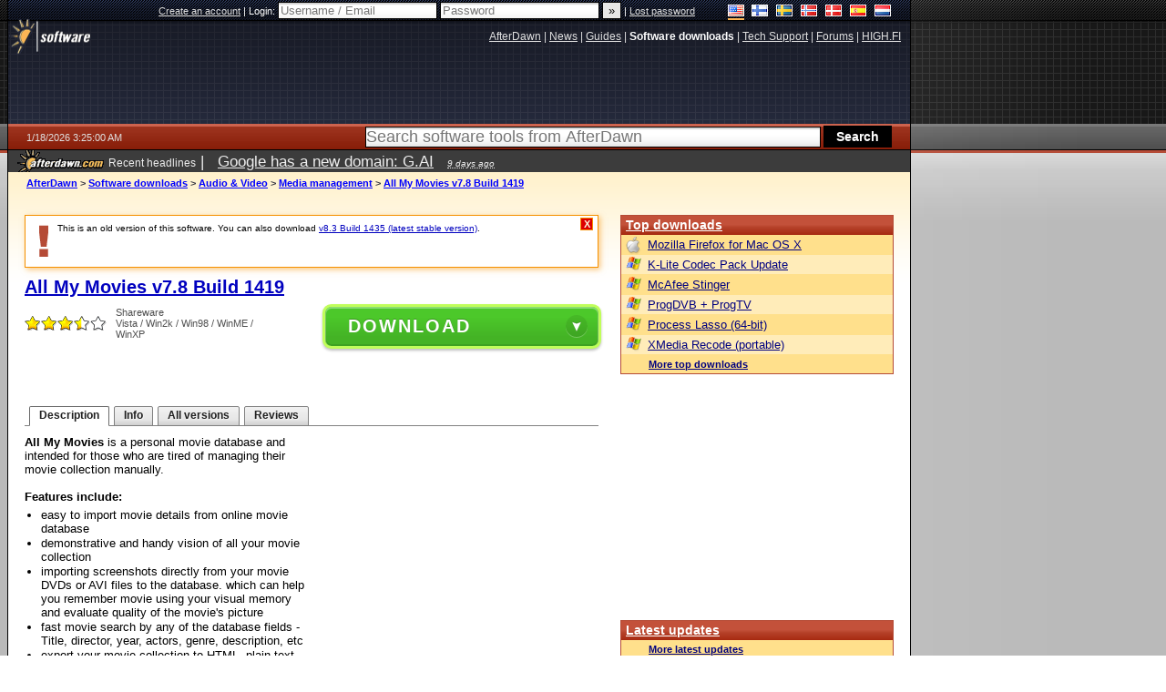

--- FILE ---
content_type: text/html; charset=utf-8
request_url: https://www.google.com/recaptcha/api2/aframe
body_size: 268
content:
<!DOCTYPE HTML><html><head><meta http-equiv="content-type" content="text/html; charset=UTF-8"></head><body><script nonce="PtiRfuQBjL_E-5zUKEGrEg">/** Anti-fraud and anti-abuse applications only. See google.com/recaptcha */ try{var clients={'sodar':'https://pagead2.googlesyndication.com/pagead/sodar?'};window.addEventListener("message",function(a){try{if(a.source===window.parent){var b=JSON.parse(a.data);var c=clients[b['id']];if(c){var d=document.createElement('img');d.src=c+b['params']+'&rc='+(localStorage.getItem("rc::a")?sessionStorage.getItem("rc::b"):"");window.document.body.appendChild(d);sessionStorage.setItem("rc::e",parseInt(sessionStorage.getItem("rc::e")||0)+1);localStorage.setItem("rc::h",'1768706704274');}}}catch(b){}});window.parent.postMessage("_grecaptcha_ready", "*");}catch(b){}</script></body></html>

--- FILE ---
content_type: application/javascript; charset=utf-8
request_url: https://fundingchoicesmessages.google.com/f/AGSKWxWNtpA37R07RJYh21Rz7H-zXkQhEnssfW9iRxhznJgaQk7ifLeJzYhPGDUMvuGBbWL6g4TPHmYRRPZBKHtZHq0LnQF_AeTQ3d8bWLsaX7DLhMpHtRXKLpBkAmdJzwt-diUtH8VCLQtvbaA4xtDuzbTUdy-POaBilzbS7am4zhwgDoAtDiiWs5ZEM-N7/__728x90-/adbox2./SplashAd_-ad4./adSearch?
body_size: -1287
content:
window['ea688922-6849-4695-a587-f84606f273b7'] = true;